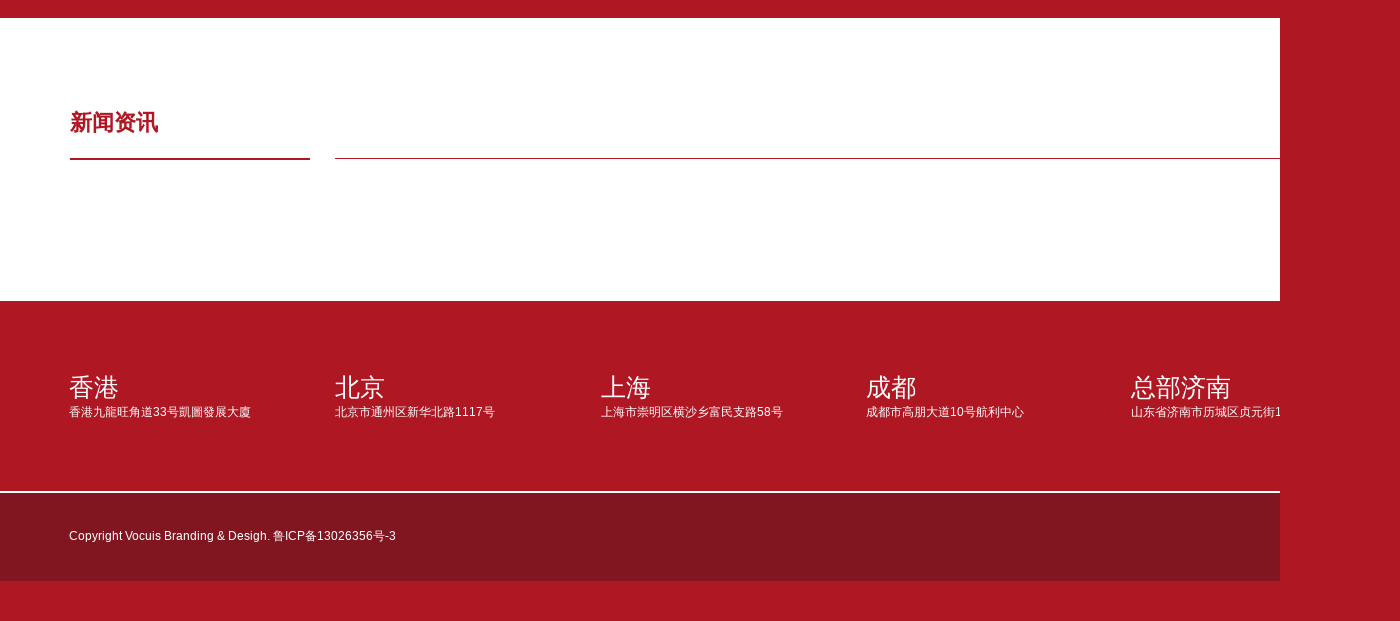

--- FILE ---
content_type: text/html; charset=UTF-8
request_url: http://7dshow.cn/detail.php?id=1241
body_size: 2042
content:
<!DOCTYPE HTML>
<html>
<head>
<meta http-equiv="Content-Type" content="text/html; charset=utf-8" />
<title>新闻资讯-颂之文化</title>
<link rel="icon" href="/favicon.ico" type="image/x-icon" />
<link rel="shortcut icon" href="/favicon.ico" type="image/x-icon"/>
<link rel="stylesheet" type="text/css" href="main.css" />
<script src="/public/js/jquery.min.js"></script>
<link href="/public/js/swiper.min.css" rel="stylesheet">
<script src="/public/js/swiper.min.js"></script>
<script src="https://7dshow.oss-cn-beijing.aliyuncs.com/images/yyui.js"></script>
</head>


<body style="background-color:#AF1723">

<div class="mainbox">



<div id="anli_top" >
	<div class="anli_daohang">
    
        <table width="100%" border="0" cellspacing="0" cellpadding="0">
        <tr>
          <td width="70" height="66">&nbsp;</td>
          <td><a href="index.php"><img src="https://7dshow.oss-cn-beijing.aliyuncs.com/images/anli_logo.png" /></a></td>
          <td style="text-align:right; padding-right:70px;">
          
          <a href="showspace.php" class="link_daohang">文化校园</a><a href="design.php" class="link_daohang">智慧校园</a><a href="case.php" class="link_daohang">经典案例</a><a href="aboutus.php" class="link_daohang">关于我们</a><a href="contact.php" class="link_daohang">联系我们</a><a href="index.php" class="link_daohang">首页</a>
           
           </td>
        </tr>
      </table>
    
    </div><!--end anli_daohang-->
    <div class="anli_img"><img src="" width="100%" /></div><!--end anli_img-->
    <div class="anli_wenzi">
    	    
    </div><!--end wenzi-->

</div><!--end anli_top-->








<!------------------------------------------------------------------------------->

<table width="100%" border="0" cellspacing="0" cellpadding="0" bgcolor="#FFFFFF">
  <tr>
    <td style="padding:70px;" valign="top" class="anlixq_box">
    
        <table width="100%" border="0" cellspacing="0" cellpadding="0">
          <tr>
            <td width="240" valign="top">
            	<div style="height:70px; line-height:70px; border-bottom:2px solid #AF1723; color:#AF1723; font-size:1.4rem; font-weight:600;">新闻资讯</div>
            
            
            </td>
            <td width="25" >&nbsp;</td>
            <td valign="top">
            	<div style="height:70px; line-height:70px; border-bottom:1px solid #AF1723; text-align:right"><span style=" cursor:pointer; " onClick="history.go(-1);">返回</span></div>
                <h1 style="font-size:1.5rem; margin-top:40px; margin-bottom:40px;"></h1>
                <div style=" width:800px; font-size:1.2rem; line-height:1.9rem; margin-bottom:70px;  box-sizing:border-box;  padding:0px;  ">
                                
                </div>
            
            </td>
          </tr>
        </table>

    </td>
  </tr>
</table>

<!------------------------------------------------------------------------------->

<table width="100%" border="0" cellspacing="0" cellpadding="0" style="border-top:2px solid #ffffff;">
  <tr>
    <td width="70">&nbsp;</td>
    <td width="1330" style="color:#ffffff; padding-top:70px; padding-bottom:70px;">
    
        <table width="100%" border="0" cellspacing="0" cellpadding="0">
          <tr>
            <td width="20%" style="font-size:25px;">香港</td>
            <td width="20%" style="font-size:25px;">北京</td>
            <td width="20%" style="font-size:25px;">上海</td>
            <td width="20%" style="font-size:25px;">成都</td>
            <td width="20%" style="font-size:25px;">总部济南</td>
          </tr>
          <tr>
            <td style="font-size:12px;">香港九龍旺角道33号凱圖發展大廈</td>
            <td style="font-size:12px;">北京市通州区新华北路1117号</td>
            <td style="font-size:12px;">上海市崇明区横沙乡富民支路58号</td>
            <td style="font-size:12px;">成都市高朋大道10号航利中心</td>
            <td style="font-size:12px;">山东省济南市历城区贞元街1688号</td>
          </tr>
        </table>

    </td>
    <td>&nbsp;</td>
  </tr>
</table>


<table width="100%" border="0" cellspacing="0" cellpadding="0" bgcolor="#811620"  style="border-top:2px solid #ffffff;">
  <tr>
    <td width="70">&nbsp;</td>
    <td width="1330" height="88" style="color:#ffffff; font-size:12px;">Copyright Vocuis Branding & Desigh. <a href="https://beian.miit.gov.cn/" style="color:#ffffff;" target="_blank">鲁ICP备13026356号-3</a></td>
    <td>&nbsp;</td>
  </tr>
</table>

<script>
(function(b,a,e,h,f,c,g,s){b[h]=b[h]||function(){(b[h].c=b[h].c||[]).push(arguments)};
b[h].s=!!c;g=a.getElementsByTagName(e)[0];s=a.createElement(e);
s.src="//s.union.360.cn/"+f+".js";s.defer=!0;s.async=!0;g.parentNode.insertBefore(s,g)
})(window,document,"script","_qha",387437,false);
</script>
 </div><!--end mainbox-->       
</body>
</html>


<script type="text/javascript">
	$(document).scroll(function () {
		var scrollTop = $(document).scrollTop();
		if (scrollTop > '3') {
			$('.anli_daohang').addClass('scrolled');
			// $('.logoBg').attr("src", "https://7dshow.oss-cn-beijing.aliyuncs.com/images/nav_slide.png");
			//$('.text-right ul li a').css('color','#fff')
		} else {
			$('.anli_daohang').removeClass('scrolled');
			// $('.logoBg').attr("src", "https://7dshow.oss-cn-beijing.aliyuncs.com/images/nav_slide.png");
			//$('.text-right ul li a').css('color','#fff')
		}
	});
</script>

--- FILE ---
content_type: text/css
request_url: http://7dshow.cn/main.css
body_size: 2613
content:
* {margin:0px; padding:0px;   font-family:   'Microsoft YaHei', SimSun, Arial, sans-serif; }
img{ border:0; max-width:100%;}
td{ font-size:14px;}

.mainbox{ width:100%; min-width:1400px;  box-sizing:border-box;  }

A {	COLOR: #ffffff; TEXT-DECORATION: none;}
A:hover {COLOR:#B90707; TEXT-DECORATION: none; }

A.link_daohang { display:inline-block; padding:0px 20px; COLOR:#ffffff; text-decoration:none;  font-size:16px;}
A.link_daohang:hover { COLOR:#f67462;  }

A.link_daohang_xz { display:inline-block; padding:0px 20px; COLOR:#f67462; text-decoration:none;  font-size:16px;}
A.link_daohang_xz:hover { COLOR:#f67462;  }


A.xinwen {  font-size:20px; color:#ffffff;   cursor:pointer;  }
A.xinwen:hover { COLOR:#ffffff;  }


A.anli_fenlei {line-height:40px; padding:0px 15px; font-size:13px; color:#AF1724;   cursor:pointer; background-color:#FFFFFF;}
A.anli_fenlei:hover { COLOR:#ff0000;  }


.yichu {   /* 单行溢出 width: 100px; width写在html里 */  overflow: hidden;
text-overflow: ellipsis;
display: -webkit-box;
-webkit-line-clamp: 1;
-webkit-box-orient: vertical;}
.duohang_yichu { /*多行溢出  -webkit-line-clamp: 3;  行数写在html里*/
	display:block;
	display: -webkit-box;
	-webkit-box-orient: vertical;
	overflow: hidden;
	text-overflow: ellipsis;
}


.bai{ color:#ffffff;}


/*首页新闻资讯*/
.index_news .wenzi{  display:block; width:420px;}
.index_news .wenzi .riqi{ font-size:14px; line-height:30px; color:#AF1724;}
.index_news .wenzi .biaoti{ 
width:420px; 
overflow: hidden;
text-overflow:ellipsis;
white-space: nowrap;
font-size:25px;
margin-top:15px;
margin-bottom:40px; 
color:#AF1724;
}
.index_news .wenzi .jianjie{
	font-size:16px;
	width:420px;
	height: 100px;
    line-height: 25px;
    overflow: hidden;
    display: -webkit-box;
    text-overflow: ellipsis;
    word-break: break-all;
    -webkit-box-orient: vertical;
    -webkit-line-clamp: 4;
	color:#AF1724;}
	
.index_news .tupian img{transition: all 1s;}
.index_news .tupian img:hover{ transform:scale(1.1); }


/*图片经过放大（内缩放），zgy非常好*/
.tu_kuangkuang{ overflow:hidden;}
.tu_kuangkuang img{transition: all 1s;}
.tu_kuangkuang img:hover{ transform:scale(1.1); }


/*首页经典案例*/
.anli_shang{ float:left; margin-right:0.2%; overflow:hidden; display:block; position:relative; cursor:pointer; }
.anli_shang .tupian{ width:100%; display:block; position:relative; }
.anli_shang .tupian span{ display:block; position:absolute; top:0; left:0; width:100%; height:100%; background:url(https://7dshow.oss-cn-beijing.aliyuncs.com/images/dotblack1.png); z-index:100;}
.anli_shang .tupian a{ display: block; background-size: 100% 100%; transition: all ease-in-out 0.5s; z-index:20; }
.anli_shang:hover span{ display:none;}
.anli_shang:hover a{transform: scale(1.05, 1.05);}
.anli_shang .sy_anli{ width:80%; position:absolute; 	left:70px;   box-sizing:border-box;  
	bottom:5rem;
	color:#ffffff;
	 border-bottom:1px solid rgba(255,255,255,0.3);
 transition: all 0.5s; z-index:999;}
.anli_shang:hover .sy_anli{ opacity:0; bottom:0;}

.anli_biaoti{font-size:1.6rem;margin-bottom:6px;} /* 案例标题 */
.anli_eng{font-size:1.5rem;margin-bottom:10px;} /* 案例英文标题 */
.anli_didian{font-size:1.4rem;margin-bottom:8px;} /* 案例地点 */

.anli_shang .tupian img{ display:block;}

/*多媒体列表定义*/
.duomeiti_biaoti{ color:#AF1623; font-size:24px;}
.duomeiti_biaotien{ color:#AF1623; font-size:18px; line-height:25px;}
.duomeiti_content{   font-size:16px; line-height:25px; padding-top:20px;}




/*展陈空间*/
.zckj_nr1 h1{ font-size:1.8rem; color:#ffffff; border-bottom:1px solid #ffffff; padding:2.2rem 0; margin-bottom:2.2rem;}
.zckj_nr1 p{ font-size:1rem; color:#ffffff; line-height:2.2rem;}

/*体验设计*/
.tysj_nr1 h1{ font-size:1.8rem; color:#AF1724; border-bottom:2px solid #AF1724; padding:2.2rem 0; margin-bottom:2.2rem;}
.tysj_nr1 p{ font-size:1rem; color:#AF1724; line-height:2.2rem;}


.tysj_fuwu {
    width: 1100px;
    position: relative;}
.tysj_fuwu .nav {/**/
    float: left;
    width: 170px;
	padding-right:50px;
	border-right:1px solid #ffffff;}
.tysj_fuwu .nav .navlist .item {
	padding-left:0;
    cursor: pointer;
    font-size: 1.2rem;
	color:#ffffff;
	height:50px;
    line-height: 50px;
	list-style:none;}
.tysj_fuwu .nav .navlist .item.on {
   font-weight:bold;}
.tysj_info {/**/
    float: left;
    width: 820px;
	padding-left:25px;}
.tysj_info ul li{ list-style:none; font-size:1.1rem; color:#ffffff; line-height:1.8rem;}
.tysj_info ul li h1{ font-size:2rem; color:#ffffff; line-height:3rem; margin-bottom:20px;}


/*案例详情页*/

#anli_top{    
	width: 100%;
    height: auto;
    margin: 0 auto;
    position: relative;
    z-index: 9999;}
#anli_top .anli_daohang{
	position:fixed;
	width:100%;
	z-index:9998;
	color:#ffffff;
	}	
#anli_top .anli_img{
	width: 100%;
    position: relative;
    z-index: 0;}
	
#anli_top .anli_wenzi{
	width: 90%;
    position: absolute;
    z-index:9997;
	left:70px;
	bottom:6rem;
	color:#ffffff;
	 border-bottom:1px solid rgba(255,255,255,0.3);
}

		
.anli_daohang {
	-webkit-transition:background-color 400ms linear; 
	-moz-transition:background-color 400ms linear; 
	-o-transition:background-color 400ms linear; 
	-ms-transition:background-color 400ms linear; 
	transition:background-color 400ms linear; 
} 
.anli_daohang.scrolled {
	background-color:#811620; border-bottom:2px solid #FFF;
} 



/*关于我们*/
.gywm_nr1 h2{font-size:1.5rem; font-weight:600; letter-spacing:2px;}
.gywm_nr1 p{ font-size:17px; margin-bottom:10px;}

/*案例页面*/

.anli_box{width:49.8%;  margin: 1px;  overflow:hidden; float:left; display:block; height:450px; position:relative; cursor:pointer; }
.anli_box .tupian{ width:100%; height:450px; display:block; position:relative; }
.anli_box .tupian span{ display:block; position:absolute; top:0; left:0; width:100%; height:100%; background:url(https://7dshow.oss-cn-beijing.aliyuncs.com/images/dotblack.png); z-index:100;}
.anli_box .tupian a{ display: block; background-size: 100% 100%; transition: all ease-in-out 0.5s; z-index:20; }
.anli_box:hover span{ display:none;}
.anli_box:hover a{transform: scale(1.05, 1.05);}
.anli_box .sy_anli{ width:80%; position:absolute; left:50px; bottom:50px;  color:#ffffff; border-bottom:1px solid rgba(255,255,255,0.3);  transition: all 0.5s; z-index:999;}
.anli_box:hover .sy_anli{ opacity:0; bottom:0;}






.datu{ display: block; margin: 1px;  background-size: 100% 100%; transition: all ease-in-out 0.5s; }
.datu:hover{ transform: scale(1.05, 1.05); }


/* 分页按钮组 */
.fenye_page_btn_group{box-sizing:border-box; display:inline-block;    height:30px; line-height:30px; color:#FFFFFF; }
/* 分页按钮 */
.fenye_page_btn{box-sizing:border-box; display:inline-block; height:30px ; line-height:30px; text-align:center;   padding:0px 10px;   }
.fenye_page_btn:hover{ color:#811620; }
/* 分页按钮选中 */
.fenye_page_btn_xz{box-sizing:border-box; display:inline-block; height:30px ; line-height:30px; text-align:center; padding:0px 10px; background-color:#811620; color:#FFFfff;}


	.yyui_btnbai_xs {box-sizing:border-box; border:1px solid #CCCCCC; height:22px;line-height:22px; color:#333333; background-color:#ffffff;  cursor:pointer; display:inline-block; text-decoration:none;
	 padding:0px 5px; -moz-border-radius: 2px;   -webkit-border-radius: 2px;   border-radius:2px; letter-spacing:0px;vertical-align:middle;}
	.yyui_btnbai_xs:hover {background-color:#E6E6E6; border:1px solid #ADADAD;color:#333333; }
	
	.yyui_input_sm{box-sizing:border-box;vertical-align:middle;
		border:1px solid #E6E6E6; padding-left:8px; height:30px;  
		-webkit-border-radius: 2px;  border-radius:2px; outline:none;
	}
	.yyui_input_xs{box-sizing:border-box;vertical-align:middle;
		border:1px solid #E6E6E6; padding-left:8px; height:22px;  
		-webkit-border-radius: 2px;  border-radius:2px; outline:none;
	}


--- FILE ---
content_type: application/javascript
request_url: https://7dshow.oss-cn-beijing.aliyuncs.com/images/yyui.js
body_size: 13670
content:
//18.06.12 by zgy
//需要调用js的效果有：选项卡、无限级下拉菜单


// 去掉所有input的autocomplete, 显示指定的除外 
$(function(){
	$('input:not([autocomplete]),textarea:not([autocomplete]),select:not([autocomplete])').attr('autocomplete', 'off');
});

//tab选项卡切换特效
$(function (){
　　$(".yyui_tab li").click(function (){
　　　　//获取点击的元素给其添加样式，讲其兄弟元素的样式移除
　　　　$(this).addClass("active").siblings().removeClass("active");
　　　　//获取选中元素的下标
　　　　var index = $(this).index();
　　　　$(this).parent().siblings().children().eq(index).addClass("active")
　　　　.siblings().removeClass("active");
　　});
});

//本文域上传控件美化
$(function () {
	$(".yyui_file").hide();
	$(".yyui_file").each(function(){
		var kuan = $(this).width();
		var icon = pnull($(this).attr("icon")); 	if(icon+''==''){icon = "default"; }
		var placeholder = pnull($(this).attr("placeholder")); 	if(placeholder+''==''){placeholder = "请选择文件"; }
		$(this).after("<input type=\"text\" style=\"width:"+kuan+"px; background: url('https://yuyun365.oss-cn-beijing.aliyuncs.com/yyui/v1.0/images/uploadfile_"+icon+".png') no-repeat scroll left center transparent; \"  class=\"yyui_file_show_part\" placeholder=\""+placeholder+"\" readonly=\"readonly\"  onclick=\"$(this).prev().click();\"  />");
	});
	$(".yyui_file").change(function(){
		$(this).next().val(yyui_getFileName($(this).val()));
	});
});




//导航菜单 
//第一步、运行函数；
//yyui_menu('.yyui_menu1');
//第二步、写css样式；
//<style type="text/css">
//.yyui_menu1 { height:35px; line-height:35px; font-size:15px; background-color:#f2f2f2; }
//.yyui_menu1 li { float:left; position:relative;} /*这一级是导航*/
//.yyui_menu1 li a { display:block; line-height:35px; text-decoration:none; padding:0px 20px; color:#333333;   }
//.yyui_menu1 li a:hover {  background:#EFEFEF; }
//.yyui_menu1 li a.more:after{content:" »";}
//.yyui_menu1 li ul { position:absolute; float:left; width:150px; border:1px solid #D2D2D2; display:none; background-color:#FFFfff; z-index:9999;} /*这是第二级菜单*/
//.yyui_menu1 li ul a { width:110px;text-decoration:none; color:#333333;}
//.yyui_menu1 li ul a:hover { background:#f2f2f2;}
// 
//.yyui_menu1 li ul ul{ top:0;left:150px;} /*从第三级菜单开始,所有的子级菜单都相对偏移*/
//</style>
function yyui_menu(ulclass){
	$(document).ready(function(){
		$(ulclass+' li').hover(function(){
			$(this).children("ul").show(); //mouseover
		},function(){
			$(this).children("ul").hide(); //mouseout
		});
	});
}



//yyui_popup 弹层特效
var yyui = new function() {
	this.width = $(window).width() * 0.5;
	this.height = 180;

	this.close = function() {
		$('.yyui_popup_area').hide();
		setTimeout(function() {
			$('.yyui_popup_area').remove();
		}, 100); //0.1秒消失
	};

	//**********************zgy自定义确认回车关闭，如果有错这段删除。2019.04.02
	$(document).keypress(function (e) {//捕获文档对象的按键弹起事件
		if (e.keyCode == 13) {//按键信息对象以参数的形式传递进来了
			//此处用户敲回车后的代码
			if($(".yyui_popup_area").length > 0) { //仅弹层存在时执行
				yyui._close(true);
			}   
		}
	});
	/////*****************//////////////////////////////


	function messageBox(html,  message ,type) {
		var jq = $(html);
		if(type == "toast") {
			jq.find(".yyui_popup").width(message.length * 20).css("margin-left", -message.length * 20 / 2).css("margin-top", -yyui.height / 2);
		} else {
			jq.find(".yyui_popup").width(yyui.width).css("margin-left", -yyui.width / 2).css("margin-top", -yyui.height / 2 - 36);
		}

		jq.find(".content").html(message.replace('\r\n', '<br/>'));
		jq.appendTo('body').show();
	}

	this.confirm = function( message , selected) {
		this._close = function(flag) {
			selected(flag);
			if(flag) {
				$(".yyui_popup_area").remove();
			} else {
				this.close();
			};
		};

		var html = '<div class="yyui_popup_area"><div class="yyui_popup_mask_bg"></div><div class="yyui_popup"><div class="body-panel"><p class="content"></p><p class="btns"><button class="yyui_btnlan" onclick="yyui._close(true);">确定</button>&nbsp;&nbsp;&nbsp;<button class="yyui_btnbai" tabindex="1" onclick="yyui._close(false);">取消</button></p></div></div></div>';
		messageBox(html,  message);
	};

	this.alert = function( message , selected) {
		this._close = function(flag) {
			selected(flag);
			if(flag) {
				$(".yyui_popup_area").remove();
			} else {
				this.close();
			};
		};

		var html = '<div class="yyui_popup_area"><div class="yyui_popup_mask_bg"></div><div class="yyui_popup"><div class="body-panel"><p class="content"></p><p class="btns"><button class="yyui_btnlan" onclick="yyui._close(true);">确定</button></p></div></div></div>';
		messageBox(html,  message);
	};

	this.toast = function(message, time) {
		var html = '<div class="yyui_popup_area"><div class="yyui_popup"><div class="body-panel toast-panel"><p class="content toast-content"></p></div></div></div>';
		messageBox(html,  message, "toast");
		setTimeout(function() {
			yyui.close();
		}, time || 3000);
	}
};


/*!
http://mobiscroll.com
yyui_date 日历控件
 */
(function($){function Scroller(elem,settings){var m,hi,v,dw,ww,wh,rwh,mw,mh,anim,debounce,that=this,ms=$.mobiscroll,e=elem,elm=$(e),theme,lang,s=extend({},defaults),pres={},warr=[],iv={},pixels={},input=elm.is("input"),visible=false;function isReadOnly(wh){if($.isArray(s.readonly)){var i=$(".dwwl",dw).index(wh);return s.readonly[i]}return s.readonly}function generateWheelItems(i){var html='<div class="dw-bf">',l=1,j;for(j in warr[i]){if(l%20==0){html+='</div><div class="dw-bf">'}html+='<div class="dw-li dw-v" data-val="'+j+'" style="height:'+hi+"px;line-height:"+hi+'px;"><div class="dw-i">'+warr[i][j]+"</div></div>";l++}html+="</div>";return html}function setGlobals(t){min=$(".dw-li",t).index($(".dw-v",t).eq(0));max=$(".dw-li",t).index($(".dw-v",t).eq(-1));index=$(".dw-ul",dw).index(t);h=hi;inst=that}function formatHeader(v){var t=s.headerText;return t?(typeof t==="function"?t.call(e,v):t.replace(/\{value\}/i,v)):""}function read(){that.temp=((input&&that.val!==null&&that.val!=elm.val())||that.values===null)?s.parseValue(elm.val()||"",that):that.values.slice(0);that.setValue(true)}function scrollToPos(time,index,manual,dir,orig){if(event("validate",[dw,index,time])!==false){$(".dw-ul",dw).each(function(i){var t=$(this),cell=$('.dw-li[data-val="'+that.temp[i]+'"]',t),cells=$(".dw-li",t),v=cells.index(cell),l=cells.length,sc=i==index||index===undefined;if(!cell.hasClass("dw-v")){var cell1=cell,cell2=cell,dist1=0,dist2=0;while(v-dist1>=0&&!cell1.hasClass("dw-v")){dist1++;cell1=cells.eq(v-dist1)}while(v+dist2<l&&!cell2.hasClass("dw-v")){dist2++;cell2=cells.eq(v+dist2)}if(((dist2<dist1&&dist2&&dir!==2)||!dist1||(v-dist1<0)||dir==1)&&cell2.hasClass("dw-v")){cell=cell2;v=v+dist2}else{cell=cell1;v=v-dist1}}if(!(cell.hasClass("dw-sel"))||sc){that.temp[i]=cell.attr("data-val");$(".dw-sel",t).removeClass("dw-sel");cell.addClass("dw-sel");that.scroll(t,i,v,sc?time:0.1,sc?orig:undefined)}});that.change(manual)}}function position(check){if(s.display=="inline"||(ww===$(window).width()&&rwh===$(window).height()&&check)){return}var w,l,t,aw,ah,ap,at,al,arr,arrw,arrl,scroll,totalw=0,minw=0,st=$(window).scrollTop(),wr=$(".dwwr",dw),d=$(".dw",dw),css={},anchor=s.anchor===undefined?elm:s.anchor;ww=$(window).width();rwh=$(window).height();wh=window.innerHeight;wh=wh||rwh;if(/modal|bubble/.test(s.display)){$(".dwc",dw).each(function(){w=$(this).outerWidth(true);totalw+=w;minw=(w>minw)?w:minw});w=totalw>ww?minw:totalw;wr.width(w)}mw=d.outerWidth();mh=d.outerHeight(true);if(s.display=="modal"){l=(ww-mw)/2;t=st+(wh-mh)/2}else{if(s.display=="bubble"){scroll=true;arr=$(".dw-arrw-i",dw);ap=anchor.offset();at=ap.top;al=ap.left;aw=anchor.outerWidth();ah=anchor.outerHeight();l=al-(d.outerWidth(true)-aw)/2;l=l>(ww-mw)?(ww-(mw+20)):l;l=l>=0?l:20;t=at-mh;if((t<st)||(at>st+wh)){d.removeClass("dw-bubble-top").addClass("dw-bubble-bottom");t=at+ah}else{d.removeClass("dw-bubble-bottom").addClass("dw-bubble-top")}arrw=arr.outerWidth();arrl=al+aw/2-(l+(mw-arrw)/2);$(".dw-arr",dw).css({left:arrl>arrw?arrw:arrl})}else{css.width="100%";if(s.display=="top"){t=st}else{if(s.display=="bottom"){t=st+wh-mh}}}}css.top=t<0?0:t;css.left=l;d.css(css);$(".dw-persp",dw).height(0).height(t+mh>$(document).height()?t+mh:$(document).height());if(scroll&&((t+mh>st+wh)||(at>st+wh))){$(window).scrollTop(t+mh-wh)}}function testTouch(e){if(e.type==="touchstart"){touch=true;setTimeout(function(){touch=false},500)}else{if(touch){touch=false;return false}}return true}function event(name,args){var ret;args.push(that);$.each([theme.defaults,pres,settings],function(i,v){if(v[name]){ret=v[name].apply(e,args)}});return ret}function plus(t){var p=+t.data("pos"),val=p+1;calc(t,val>max?min:val,1,true)}function minus(t){var p=+t.data("pos"),val=p-1;calc(t,val<min?max:val,2,true)}that.enable=function(){s.disabled=false;if(input){elm.prop("disabled",false)}};that.disable=function(){s.disabled=true;if(input){elm.prop("disabled",true)}};that.scroll=function(t,index,val,time,orig){function getVal(t,b,c,d){return c*Math.sin(t/d*(Math.PI/2))+b}function ready(){clearInterval(iv[index]);delete iv[index];t.data("pos",val).closest(".dwwl").removeClass("dwa")}var px=(m-val)*hi,i;if(px==pixels[index]&&iv[index]){return}if(time&&px!=pixels[index]){event("onAnimStart",[dw,index,time])}pixels[index]=px;t.attr("style",(prefix+"-transition:all "+(time?time.toFixed(3):0)+"s ease-out;")+(has3d?(prefix+"-transform:translate3d(0,"+px+"px,0);"):("top:"+px+"px;")));if(iv[index]){ready()}if(time&&orig!==undefined){i=0;t.closest(".dwwl").addClass("dwa");iv[index]=setInterval(function(){i+=0.1;t.data("pos",Math.round(getVal(i,orig,val-orig,time)));if(i>=time){ready()}},100)}else{t.data("pos",val)}};that.setValue=function(sc,fill,time,temp){if(!$.isArray(that.temp)){that.temp=s.parseValue(that.temp+"",that)}if(visible&&sc){scrollToPos(time)}v=s.formatResult(that.temp);
if(!temp){that.values=that.temp.slice(0);that.val=v}if(fill){if(input){elm.val(v).trigger("change")}}};that.getValues=function(){var ret=[],i;for(i in that._selectedValues){ret.push(that._selectedValues[i])}return ret};that.validate=function(i,dir,time,orig){scrollToPos(time,i,true,dir,orig)};that.change=function(manual){v=s.formatResult(that.temp);if(s.display=="inline"){that.setValue(false,manual)}else{$(".dwv",dw).html(formatHeader(v))}if(manual){event("onChange",[v])}};that.changeWheel=function(idx,time){if(dw){var i=0,j,k,nr=idx.length;for(j in s.wheels){for(k in s.wheels[j]){if($.inArray(i,idx)>-1){warr[i]=s.wheels[j][k];$(".dw-ul",dw).eq(i).html(generateWheelItems(i));nr--;if(!nr){position();scrollToPos(time,undefined,true);return}}i++}}}};that.isVisible=function(){return visible};that.tap=function(el,handler){var startX,startY;if(s.tap){el.bind("touchstart",function(e){e.preventDefault();startX=getCoord(e,"X");startY=getCoord(e,"Y")}).bind("touchend",function(e){if(Math.abs(getCoord(e,"X")-startX)<20&&Math.abs(getCoord(e,"Y")-startY)<20){handler.call(this,e)}tap=true;setTimeout(function(){tap=false},300)})}el.bind("click",function(e){if(!tap){handler.call(this,e)}})};that.show=function(prevAnim){if(s.disabled||visible){return false}if(s.display=="top"){anim="slidedown"}if(s.display=="bottom"){anim="slideup"}read();event("onBeforeShow",[dw]);var l=0,i,label,mAnim="";if(anim&&!prevAnim){mAnim="dw-"+anim+" dw-in"}var html='<div class="dw-trans '+s.theme+" dw-"+s.display+'">'+(s.display=="inline"?'<div class="dw dwbg dwi"><div class="dwwr">':'<div class="dw-persp">'+'<div class="dwo"></div><div class="dw dwbg '+mAnim+'"><div class="dw-arrw"><div class="dw-arrw-i"><div class="dw-arr"></div></div></div><div class="dwwr">'+(s.headerText?'<div class="dwv"></div>':""));for(i=0;i<s.wheels.length;i++){html+='<div class="dwc'+(s.mode!="scroller"?" dwpm":" dwsc")+(s.showLabel?"":" dwhl")+'"><div class="dwwc dwrc"><table cellpadding="0" cellspacing="0"><tr>';for(label in s.wheels[i]){warr[l]=s.wheels[i][label];html+='<td><div class="dwwl dwrc dwwl'+l+'">'+(s.mode!="scroller"?'<div class="dwwb dwwbp" style="height:'+hi+"px;line-height:"+hi+'px;"><span>+</span></div><div class="dwwb dwwbm" style="height:'+hi+"px;line-height:"+hi+'px;"><span>&ndash;</span></div>':"")+'<div class="dwl">'+label+'</div><div class="dww" style="height:'+(s.rows*hi)+"px;min-width:"+s.width+'px;"><div class="dw-ul">';html+=generateWheelItems(l);html+='</div><div class="dwwo"></div></div><div class="dwwol"></div></div></td>';l++}html+="</tr></table></div></div>"}html+=(s.display!="inline"?'<div class="dwbc'+(s.button3?" dwbc-p":"")+'"><span class="dwbw dwb-s"><span class="dwb">'+s.setText+"</span></span>"+(s.button3?'<span class="dwbw dwb-n"><span class="dwb">'+s.button3Text+"</span></span>":"")+'<span class="dwbw dwb-c"><span class="dwb">'+s.cancelText+"</span></span></div></div>":'<div class="dwcc"></div>')+"</div></div></div>";dw=$(html);scrollToPos();event("onMarkupReady",[dw]);if(s.display!="inline"){dw.appendTo("body");setTimeout(function(){dw.removeClass("dw-trans").find(".dw").removeClass(mAnim)},350)}else{if(elm.is("div")){elm.html(dw)}else{dw.insertAfter(elm)}}event("onMarkupInserted",[dw]);visible=true;theme.init(dw,that);if(s.display!="inline"){that.tap($(".dwb-s span",dw),function(){if(that.hide(false,"set")!==false){that.setValue(false,true);event("onSelect",[that.val])}});that.tap($(".dwb-c span",dw),function(){that.cancel()});if(s.button3){that.tap($(".dwb-n span",dw),s.button3)}if(s.scrollLock){dw.bind("touchmove",function(e){if(mh<=wh&&mw<=ww){e.preventDefault()}})}$("input,select,button").each(function(){if(!$(this).prop("disabled")){$(this).addClass("dwtd").prop("disabled",true)}});position();$(window).bind("resize.dw",function(){clearTimeout(debounce);debounce=setTimeout(function(){position(true)},100)})}dw.delegate(".dwwl","DOMMouseScroll mousewheel",function(e){if(!isReadOnly(this)){e.preventDefault();e=e.originalEvent;var delta=e.wheelDelta?(e.wheelDelta/120):(e.detail?(-e.detail/3):0),t=$(".dw-ul",this),p=+t.data("pos"),val=Math.round(p-delta);setGlobals(t);calc(t,val,delta<0?1:2)}}).delegate(".dwb, .dwwb",START_EVENT,function(e){$(this).addClass("dwb-a")}).delegate(".dwwb",START_EVENT,function(e){e.stopPropagation();e.preventDefault();var w=$(this).closest(".dwwl");if(testTouch(e)&&!isReadOnly(w)&&!w.hasClass("dwa")){click=true;var t=w.find(".dw-ul"),func=$(this).hasClass("dwwbp")?plus:minus;setGlobals(t);clearInterval(timer);timer=setInterval(function(){func(t)},s.delay);func(t)}}).delegate(".dwwl",START_EVENT,function(e){e.preventDefault();if(testTouch(e)&&!move&&!isReadOnly(this)&&!click){move=true;$(document).bind(MOVE_EVENT,onMove);target=$(".dw-ul",this);scrollable=s.mode!="clickpick";pos=+target.data("pos");setGlobals(target);moved=iv[index]!==undefined;start=getCoord(e,"Y");startTime=new Date();stop=start;that.scroll(target,index,pos,0.001);if(scrollable){target.closest(".dwwl").addClass("dwa")}}});event("onShow",[dw,v])
};that.hide=function(prevAnim,btn){if(!visible||event("onClose",[v,btn])===false){return false}$(".dwtd").prop("disabled",false).removeClass("dwtd");elm.blur();if(dw){if(s.display!="inline"&&anim&&!prevAnim){dw.addClass("dw-trans").find(".dw").addClass("dw-"+anim+" dw-out");setTimeout(function(){dw.remove();dw=null},350)}else{dw.remove();dw=null}visible=false;pixels={};$(window).unbind(".dw")}};that.cancel=function(){if(that.hide(false,"cancel")!==false){event("onCancel",[that.val])}};that.init=function(ss){theme=extend({defaults:{},init:empty},ms.themes[ss.theme||s.theme]);lang=ms.i18n[ss.lang||s.lang];extend(settings,ss);extend(s,theme.defaults,lang,settings);that.settings=s;elm.unbind(".dw");var preset=ms.presets[s.preset];if(preset){pres=preset.call(e,that);extend(s,pres,settings);extend(methods,pres.methods)}m=Math.floor(s.rows/2);hi=s.height;anim=s.animate;if(elm.data("dwro")!==undefined){e.readOnly=bool(elm.data("dwro"))}if(visible){that.hide()}if(s.display=="inline"){that.show()}else{read();if(input&&s.showOnFocus){elm.data("dwro",e.readOnly);e.readOnly=true;elm.bind("focus.dw",function(){that.show()})}}};that.trigger=function(name,params){return event(name,params)};that.values=null;that.val=null;that.temp=null;that._selectedValues={};that.init(settings)}function testProps(props){var i;for(i in props){if(mod[props[i]]!==undefined){return true}}return false}function testPrefix(){var prefixes=["Webkit","Moz","O","ms"],p;for(p in prefixes){if(testProps([prefixes[p]+"Transform"])){return"-"+prefixes[p].toLowerCase()}}return""}function getInst(e){return scrollers[e.id]}function getCoord(e,c){var org=e.originalEvent,ct=e.changedTouches;return ct||(org&&org.changedTouches)?(org?org.changedTouches[0]["page"+c]:ct[0]["page"+c]):e["page"+c]}function bool(v){return(v===true||v=="true")}function constrain(val,min,max){val=val>max?max:val;val=val<min?min:val;return val}function calc(t,val,dir,anim,orig){val=constrain(val,min,max);var cell=$(".dw-li",t).eq(val),o=orig===undefined?val:orig,idx=index,time=anim?(val==o?0.1:Math.abs((val-o)*0.1)):0;inst.temp[idx]=cell.attr("data-val");inst.scroll(t,idx,val,time,orig);setTimeout(function(){inst.validate(idx,dir,time,orig)},10)}function init(that,method,args){if(methods[method]){return methods[method].apply(that,Array.prototype.slice.call(args,1))}if(typeof method==="object"){return methods.init.call(that,method)}return that}var scrollers={},timer,empty=function(){},h,min,max,inst,date=new Date(),uuid=date.getTime(),move,click,target,index,start,stop,startTime,pos,moved,scrollable,mod=document.createElement("modernizr").style,has3d=testProps(["perspectiveProperty","WebkitPerspective","MozPerspective","OPerspective","msPerspective"]),prefix=testPrefix(),extend=$.extend,tap,touch,START_EVENT="touchstart mousedown",MOVE_EVENT="touchmove mousemove",END_EVENT="touchend mouseup",onMove=function(e){if(scrollable){e.preventDefault();stop=getCoord(e,"Y");inst.scroll(target,index,constrain(pos+(start-stop)/h,min-1,max+1))}moved=true},defaults={width:70,height:40,rows:3,delay:300,disabled:false,readonly:false,showOnFocus:true,showLabel:true,wheels:[],theme:"android-ics light",headerText:"{value}",display:"modal",mode:"scroller",preset:"",lang:"zh",setText:"Set",cancelText:"Cancel",scrollLock:true,tap:true,formatResult:function(d){return d.join(" ")},parseValue:function(value,inst){var w=inst.settings.wheels,val=value.split(" "),ret=[],j=0,i,l,v;for(i=0;i<w.length;i++){for(l in w[i]){if(w[i][l][val[j]]!==undefined){ret.push(val[j])}else{for(v in w[i][l]){ret.push(v);break}}j++}}return ret}},methods={init:function(options){if(options===undefined){options={}}return this.each(function(){if(!this.id){uuid+=1;this.id="scoller"+uuid}scrollers[this.id]=new Scroller(this,options)})},enable:function(){return this.each(function(){var inst=getInst(this);if(inst){inst.enable()}})},disable:function(){return this.each(function(){var inst=getInst(this);if(inst){inst.disable()}})},isDisabled:function(){var inst=getInst(this[0]);if(inst){return inst.settings.disabled}},isVisible:function(){var inst=getInst(this[0]);if(inst){return inst.isVisible()}},option:function(option,value){return this.each(function(){var inst=getInst(this);if(inst){var obj={};if(typeof option==="object"){obj=option}else{obj[option]=value}inst.init(obj)}})},setValue:function(d,fill,time,temp){return this.each(function(){var inst=getInst(this);if(inst){inst.temp=d;inst.setValue(true,fill,time,temp)}})},getInst:function(){return getInst(this[0])},getValue:function(){var inst=getInst(this[0]);if(inst){return inst.values}},getValues:function(){var inst=getInst(this[0]);if(inst){return inst.getValues()}},show:function(){var inst=getInst(this[0]);if(inst){return inst.show()}},hide:function(){return this.each(function(){var inst=getInst(this);if(inst){inst.hide()}})},destroy:function(){return this.each(function(){var inst=getInst(this);if(inst){inst.hide();$(this).unbind(".dw");delete scrollers[this.id];if($(this).is("input")){this.readOnly=bool($(this).data("dwro"))
}}})}};$(document).bind(END_EVENT,function(e){if(move){var time=new Date()-startTime,val=constrain(pos+(start-stop)/h,min-1,max+1),speed,dist,tindex,ttop=target.offset().top;if(time<300){speed=(stop-start)/time;dist=(speed*speed)/(2*0.0006);if(stop-start<0){dist=-dist}}else{dist=stop-start}tindex=Math.round(pos-dist/h);if(!dist&&!moved){var idx=Math.floor((stop-ttop)/h),li=$(".dw-li",target).eq(idx),hl=scrollable;if(inst.trigger("onValueTap",[li])!==false){tindex=idx}else{hl=true}if(hl){li.addClass("dw-hl");setTimeout(function(){li.removeClass("dw-hl")},200)}}if(scrollable){calc(target,tindex,0,true,Math.round(val))}move=false;target=null;$(document).unbind(MOVE_EVENT,onMove)}if(click){clearInterval(timer);click=false}$(".dwb-a").removeClass("dwb-a")}).bind("mouseover mouseup mousedown click",function(e){if(tap){e.stopPropagation();e.preventDefault();return false}});$.fn.mobiscroll=function(method){extend(this,$.mobiscroll.shorts);return init(this,method,arguments)};$.mobiscroll=$.mobiscroll||{setDefaults:function(o){extend(defaults,o)},presetShort:function(name){this.shorts[name]=function(method){return init(this,extend(method,{preset:name}),arguments)}},shorts:{},presets:{},themes:{},i18n:{}};$.scroller=$.scroller||$.mobiscroll;$.fn.scroller=$.fn.scroller||$.fn.mobiscroll;$.mobiscroll.i18n.zh=$.extend($.mobiscroll.i18n.zh,{dateFormat:"yy-mm-dd",dateOrder:"yymmdd",dayNames:["周日","周一;","周二;","周三","周四","周五","周六"],dayNamesShort:["日","一","二","三","四","五","六"],dayText:"日",hourText:"时",minuteText:"分",monthNames:["一月","二月","三月","四月","五月","六月","七月","八月","九月","十月","十一月","十二月"],monthNamesShort:["1月","2月","3月","4月","5月","6月","7月","8月","9月","10月","11月","12月"],monthText:"月",secText:"秒",timeFormat:"HH:ii:ss",timeWheels:"HHiiss",yearText:"年"});$.mobiscroll.i18n.zh=$.extend($.mobiscroll.i18n.zh,{setText:"确定",cancelText:"取消"});var theme={defaults:{dateOrder:"Mddyy",mode:"mixed",rows:5,width:70,height:36,showLabel:true,useShortLabels:true}};$.mobiscroll.themes["android-ics"]=theme;$.mobiscroll.themes["android-ics light"]=theme})(jQuery);(function($){var ms=$.mobiscroll,date=new Date(),defaults={dateFormat:"yy-mm-dd",dateOrder:"yymmdd",timeWheels:"HHiiss",timeFormat:"HH:ii:ss",startYear:date.getFullYear()-60,endYear:date.getFullYear()+10,monthNames:["January","February","March","April","May","June","July","August","September","October","November","December"],monthNamesShort:["Jan","Feb","Mar","Apr","May","Jun","Jul","Aug","Sep","Oct","Nov","Dec"],dayNames:["Sunday","Monday","Tuesday","Wednesday","Thursday","Friday","Saturday"],dayNamesShort:["Sun","Mon","Tue","Wed","Thu","Fri","Sat"],shortYearCutoff:"+10",monthText:"Month",dayText:"Day",yearText:"Year",hourText:"Hours",minuteText:"Minutes",secText:"Seconds",ampmText:"&nbsp;",nowText:"现在",showNow:true,stepHour:1,stepMinute:1,stepSecond:1,separator:" "},preset=function(inst){var that=$(this),html5def={},format;if(that.is("input")){switch(that.attr("type")){case"date":format="yy-mm-dd";break;case"datetime":format="yy-mm-ddTHH:ii:ssZ";break;case"datetime-local":format="yy-mm-ddTHH:ii:ss";break;case"month":format="yy-mm";html5def.dateOrder="mmyy";break;case"time":format="HH:ii:ss";break}var min=that.attr("min"),max=that.attr("max");if(min){html5def.minDate=ms.parseDate(format,min)}if(max){html5def.maxDate=ms.parseDate(format,max)}}var s=$.extend({},defaults,html5def,inst.settings),offset=0,wheels=[],ord=[],o={},i,k,f={y:"getFullYear",m:"getMonth",d:"getDate",h:getHour,i:getMinute,s:getSecond,a:getAmPm},p=s.preset,dord=s.dateOrder,tord=s.timeWheels,regen=dord.match(/D/),ampm=tord.match(/a/i),hampm=tord.match(/h/),hformat=p=="datetime"?s.dateFormat+s.separator+s.timeFormat:p=="time"?s.timeFormat:s.dateFormat,defd=new Date(),stepH=s.stepHour,stepM=s.stepMinute,stepS=s.stepSecond,mind=s.minDate||new Date(s.startYear,0,1),maxd=s.maxDate||new Date(s.endYear,11,31,23,59,59);inst.settings=s;format=format||hformat;if(p.match(/date/i)){$.each(["y","m","d"],function(j,v){i=dord.search(new RegExp(v,"i"));if(i>-1){ord.push({o:i,v:v})}});ord.sort(function(a,b){return a.o>b.o?1:-1});$.each(ord,function(i,v){o[v.v]=i});var w={};for(k=0;k<3;k++){if(k==o.y){offset++;w[s.yearText]={};var start=mind.getFullYear(),end=maxd.getFullYear();for(i=start;i<=end;i++){w[s.yearText][i]=dord.match(/yy/i)?i:(i+"").substr(2,2)}}else{if(k==o.m){offset++;w[s.monthText]={};for(i=0;i<12;i++){var str=dord.replace(/[dy]/gi,"").replace(/mm/,i<9?"0"+(i+1):i+1).replace(/m/,(i+1));w[s.monthText][i]=str.match(/MM/)?str.replace(/MM/,'<span class="dw-mon">'+s.monthNames[i]+"</span>"):str.replace(/M/,'<span class="dw-mon">'+s.monthNamesShort[i]+"</span>")}}else{if(k==o.d){offset++;w[s.dayText]={};for(i=1;i<32;i++){w[s.dayText][i]=dord.match(/dd/i)&&i<10?"0"+i:i}}}}}wheels.push(w)}if(p.match(/time/i)){ord=[];$.each(["h","i","s","a"],function(i,v){i=tord.search(new RegExp(v,"i"));if(i>-1){ord.push({o:i,v:v})}});ord.sort(function(a,b){return a.o>b.o?1:-1});$.each(ord,function(i,v){o[v.v]=offset+i});w={};for(k=offset;k<offset+4;k++){if(k==o.h){offset++;
w[s.hourText]={};for(i=0;i<(hampm?12:24);i+=stepH){w[s.hourText][i]=hampm&&i==0?12:tord.match(/hh/i)&&i<10?"0"+i:i}}else{if(k==o.i){offset++;w[s.minuteText]={};for(i=0;i<60;i+=stepM){w[s.minuteText][i]=tord.match(/ii/)&&i<10?"0"+i:i}}else{if(k==o.s){offset++;w[s.secText]={};for(i=0;i<60;i+=stepS){w[s.secText][i]=tord.match(/ss/)&&i<10?"0"+i:i}}else{if(k==o.a){offset++;var upper=tord.match(/A/);w[s.ampmText]={0:upper?"AM":"am",1:upper?"PM":"pm"}}}}}}wheels.push(w)}function get(d,i,def){if(o[i]!==undefined){return +d[o[i]]}if(def!==undefined){return def}return defd[f[i]]?defd[f[i]]():f[i](defd)}function step(v,st){return Math.floor(v/st)*st}function getHour(d){var hour=d.getHours();hour=hampm&&hour>=12?hour-12:hour;return step(hour,stepH)}function getMinute(d){return step(d.getMinutes(),stepM)}function getSecond(d){return step(d.getSeconds(),stepS)}function getAmPm(d){return ampm&&d.getHours()>11?1:0}function getDate(d){var hour=get(d,"h",0);return new Date(get(d,"y"),get(d,"m"),get(d,"d",1),get(d,"a")?hour+12:hour,get(d,"i",0),get(d,"s",0))}inst.setDate=function(d,fill,time,temp){var i;for(i in o){this.temp[o[i]]=d[f[i]]?d[f[i]]():f[i](d)}this.setValue(true,fill,time,temp)};inst.getDate=function(d){return getDate(d)};return{button3Text:s.showNow?s.nowText:undefined,button3:s.showNow?function(){inst.setDate(new Date(),false,0.3,true)}:undefined,wheels:wheels,headerText:function(v){return ms.formatDate(hformat,getDate(inst.temp),s)},formatResult:function(d){return ms.formatDate(format,getDate(d),s)},parseValue:function(val){var d=new Date(),i,result=[];try{d=ms.parseDate(format,val,s)}catch(e){}for(i in o){result[o[i]]=d[f[i]]?d[f[i]]():f[i](d)}return result},validate:function(dw,i){var temp=inst.temp,mins={y:mind.getFullYear(),m:0,d:1,h:0,i:0,s:0,a:0},maxs={y:maxd.getFullYear(),m:11,d:31,h:step(hampm?11:23,stepH),i:step(59,stepM),s:step(59,stepS),a:1},minprop=true,maxprop=true;$.each(["y","m","d","a","h","i","s"],function(x,i){if(o[i]!==undefined){var min=mins[i],max=maxs[i],maxdays=31,val=get(temp,i),t=$(".dw-ul",dw).eq(o[i]),y,m;if(i=="d"){y=get(temp,"y");m=get(temp,"m");maxdays=32-new Date(y,m,32).getDate();max=maxdays;if(regen){$(".dw-li",t).each(function(){var that=$(this),d=that.data("val"),w=new Date(y,m,d).getDay(),str=dord.replace(/[my]/gi,"").replace(/dd/,d<10?"0"+d:d).replace(/d/,d);$(".dw-i",that).html(str.match(/DD/)?str.replace(/DD/,'<span class="dw-day">'+s.dayNames[w]+"</span>"):str.replace(/D/,'<span class="dw-day">'+s.dayNamesShort[w]+"</span>"))})}}if(minprop&&mind){min=mind[f[i]]?mind[f[i]]():f[i](mind)}if(maxprop&&maxd){max=maxd[f[i]]?maxd[f[i]]():f[i](maxd)}if(i!="y"){var i1=$(".dw-li",t).index($('.dw-li[data-val="'+min+'"]',t)),i2=$(".dw-li",t).index($('.dw-li[data-val="'+max+'"]',t));$(".dw-li",t).removeClass("dw-v").slice(i1,i2+1).addClass("dw-v");if(i=="d"){$(".dw-li",t).removeClass("dw-h").slice(maxdays).addClass("dw-h")}}if(val<min){val=min}if(val>max){val=max}if(minprop){minprop=val==min}if(maxprop){maxprop=val==max}if(s.invalid&&i=="d"){var idx=[];if(s.invalid.dates){$.each(s.invalid.dates,function(i,v){if(v.getFullYear()==y&&v.getMonth()==m){idx.push(v.getDate()-1)}})}if(s.invalid.daysOfWeek){var first=new Date(y,m,1).getDay(),j;$.each(s.invalid.daysOfWeek,function(i,v){for(j=v-first;j<maxdays;j+=7){if(j>=0){idx.push(j)}}})}if(s.invalid.daysOfMonth){$.each(s.invalid.daysOfMonth,function(i,v){v=(v+"").split("/");if(v[1]){if(v[0]-1==m){idx.push(v[1]-1)}}else{idx.push(v[0]-1)}})}$.each(idx,function(i,v){$(".dw-li",t).eq(v).removeClass("dw-v")})}temp[o[i]]=val}})},methods:{getDate:function(temp){var inst=$(this).mobiscroll("getInst");if(inst){return inst.getDate(temp?inst.temp:inst.values)}},setDate:function(d,fill,time,temp){if(fill==undefined){fill=false}return this.each(function(){var inst=$(this).mobiscroll("getInst");if(inst){inst.setDate(d,fill,time,temp)}})}}}};$.each(["date","time","datetime"],function(i,v){ms.presets[v]=preset;ms.presetShort(v)});ms.formatDate=function(format,date,settings){if(!date){return null}var s=$.extend({},defaults,settings),look=function(m){var n=0;while(i+1<format.length&&format.charAt(i+1)==m){n++;i++}return n},f1=function(m,val,len){var n=""+val;if(look(m)){while(n.length<len){n="0"+n}}return n},f2=function(m,val,s,l){return(look(m)?l[val]:s[val])},i,output="",literal=false;for(i=0;i<format.length;i++){if(literal){if(format.charAt(i)=="'"&&!look("'")){literal=false}else{output+=format.charAt(i)}}else{switch(format.charAt(i)){case"d":output+=f1("d",date.getDate(),2);break;case"D":output+=f2("D",date.getDay(),s.dayNamesShort,s.dayNames);break;case"o":output+=f1("o",(date.getTime()-new Date(date.getFullYear(),0,0).getTime())/86400000,3);break;case"m":output+=f1("m",date.getMonth()+1,2);break;case"M":output+=f2("M",date.getMonth(),s.monthNamesShort,s.monthNames);break;case"y":output+=(look("y")?date.getFullYear():(date.getYear()%100<10?"0":"")+date.getYear()%100);break;case"h":var h=date.getHours();output+=f1("h",(h>12?(h-12):(h==0?12:h)),2);break;case"H":output+=f1("H",date.getHours(),2);
break;case"i":output+=f1("i",date.getMinutes(),2);break;case"s":output+=f1("s",date.getSeconds(),2);break;case"a":output+=date.getHours()>11?"pm":"am";break;case"A":output+=date.getHours()>11?"PM":"AM";break;case"'":if(look("'")){output+="'"}else{literal=true}break;default:output+=format.charAt(i)}}}return output};ms.parseDate=function(format,value,settings){var def=new Date();if(!format||!value){return def}value=(typeof value=="object"?value.toString():value+"");var s=$.extend({},defaults,settings),shortYearCutoff=s.shortYearCutoff,year=def.getFullYear(),month=def.getMonth()+1,day=def.getDate(),doy=-1,hours=def.getHours(),minutes=def.getMinutes(),seconds=0,ampm=-1,literal=false,lookAhead=function(match){var matches=(iFormat+1<format.length&&format.charAt(iFormat+1)==match);if(matches){iFormat++}return matches},getNumber=function(match){lookAhead(match);var size=(match=="@"?14:(match=="!"?20:(match=="y"?4:(match=="o"?3:2)))),digits=new RegExp("^\\d{1,"+size+"}"),num=value.substr(iValue).match(digits);if(!num){return 0}iValue+=num[0].length;return parseInt(num[0],10)},getName=function(match,s,l){var names=(lookAhead(match)?l:s),i;for(i=0;i<names.length;i++){if(value.substr(iValue,names[i].length).toLowerCase()==names[i].toLowerCase()){iValue+=names[i].length;return i+1}}return 0},checkLiteral=function(){iValue++},iValue=0,iFormat;for(iFormat=0;iFormat<format.length;iFormat++){if(literal){if(format.charAt(iFormat)=="'"&&!lookAhead("'")){literal=false}else{checkLiteral()}}else{switch(format.charAt(iFormat)){case"d":day=getNumber("d");break;case"D":getName("D",s.dayNamesShort,s.dayNames);break;case"o":doy=getNumber("o");break;case"m":month=getNumber("m");break;case"M":month=getName("M",s.monthNamesShort,s.monthNames);break;case"y":year=getNumber("y");break;case"H":hours=getNumber("H");break;case"h":hours=getNumber("h");break;case"i":minutes=getNumber("i");break;case"s":seconds=getNumber("s");break;case"a":ampm=getName("a",["am","pm"],["am","pm"])-1;break;case"A":ampm=getName("A",["am","pm"],["am","pm"])-1;break;case"'":if(lookAhead("'")){checkLiteral()}else{literal=true}break;default:checkLiteral()}}}if(year<100){year+=new Date().getFullYear()-new Date().getFullYear()%100+(year<=(typeof shortYearCutoff!="string"?shortYearCutoff:new Date().getFullYear()%100+parseInt(shortYearCutoff,10))?0:-100)}if(doy>-1){month=1;day=doy;do{var dim=32-new Date(year,month-1,32).getDate();if(day<=dim){break}month++;day-=dim}while(true)}hours=(ampm==-1)?hours:((ampm&&hours<12)?(hours+12):(!ampm&&hours==12?0:hours));var date=new Date(year,month-1,day,hours,minutes,seconds);if(date.getFullYear()!=year||date.getMonth()+1!=month||date.getDate()!=day){throw"Invalid date"}return date}})(jQuery);

//初始化执行，如果需要单独设置，从mobiscroll_date.js中剪切出来放到需要的页面执行。
$(function () {
	$(".yyui_date").mobiscroll($.extend( {preset : 'date'} , {startYear:1960,endYear:2030}  ));
	$(".yyui_datetime").mobiscroll($.extend( {preset : 'datetime'} , {startYear:1960,endYear:2030}  ));
});




/* oldjs常用函数 *************************************************************************/
/* ***********************************************************************************/
function yyui_getFileName(o){ //获取文件名
	var pos=o.lastIndexOf("\\");
	return o.substring(pos+1);  
}

function pnull(str,sn){ //处理空
	if(!str || str=="undefined" || str=="null"){
		if(sn=="n"){
			return 0;
		}else{
			return "";
		}
	}
	return str;
}

function valempty(str) { //检测是否空字符串
	if(str == "null" || str == null || str == "" || str == "undefined" || str == undefined || str == 0) {
		return true;
	} else {
		return false;
	}
}



/* js常用函数 *************************************************************************/
/* ***********************************************************************************/
//获取文件名及扩展名、纯文件名、纯扩展名
//var file="/loac/asdf.sad/文件 名.docx";
function wjm_kzm(file){
	var filename=file.replace(/.*(\/|\\)/, ""); 
	return filename; //得到  文件 名.docx
}	
function chunwjm(file){
	var filename=file.replace(/.*(\/|\\)/, ""); 
    return filename.substring(0,filename.indexOf("."));  //得到  文件 名
}	
function chunkzm(file){
	var filename=file.replace(/.*(\/|\\)/, ""); 
	var fileExt=(/[.]/.exec(filename)) ? /[^.]+$/.exec(filename.toLowerCase()) : '';
	return fileExt;  //得到  docx
}

//检测是否空字符串，定义数字0不属于空字符串，即只要“有内容”则认为不为空
function isnull(str) {
	if(str === 0 ){ //强制对比0
		return false;
	} 
	if(str == "null" || str == null || str == "" || str == "undefined" || str == undefined ) {
		return true;
	} else {
		return false;
	}
}
//处理空
function pnull(str,sn){ //处理空
	if(!str || str=="undefined" || str=="null"){
		if(sn=="n"){
			return 0;
		}else{
			return "";
		}
	}
	return str;
}

//导出多sheet到excel  by zgy2020年9月20日
//用法，引入xlsx.core.min.js
//<button class="yyui_btnbai" onClick="export_xls('table1','表1','只有表1');">导出excel</button>
//<button class="yyui_btnbai" onClick="export_xls('table1,table2','表1,表2','文件名');">导出2excel</button>
function export_xls(table_id,sheet_name,wjm) {
	var wb = XLSX.utils.book_new();
	table_arr=table_id.split(","); //表id数组 
	sheet_arr=sheet_name.split(","); //选项卡名字数组 
	for (i=0;i<table_arr.length ;i++ ){
		if(table_arr[i]+''!=''){
			XLSX.utils.book_append_sheet(wb, XLSX.utils.table_to_sheet( document.querySelector("#"+table_arr[i]) ,{raw:true})  , sheet_arr[i]);
		}
	} 
	const workbookBlob = workbook2blob(wb);
	openDownloadDialog(workbookBlob, wjm+'.xlsx');
}
// 将workbook装化成blob对象
function workbook2blob(workbook) {
    // 生成excel的配置项
    var wopts = {
        // 要生成的文件类型
        bookType: "xlsx",
        // // 是否生成Shared String Table，官方解释是，如果开启生成速度会下降，但在低版本IOS设备上有更好的兼容性
        bookSST: false,
        type: "binary"
    };
    var wbout = XLSX.write(workbook, wopts);
    // 将字符串转ArrayBuffer
    function s2ab(s) {
        var buf = new ArrayBuffer(s.length);
        var view = new Uint8Array(buf);
        for (var i = 0; i != s.length; ++i) view[i] = s.charCodeAt(i) & 0xff;
        return buf;
    }
    var blob = new Blob([s2ab(wbout)], {
        type: "application/octet-stream"
    });
    return blob;
}
// 将blob对象创建bloburl，然后用a标签实现弹出下载框
function openDownloadDialog(blob, fileName) {
    if (typeof blob == "object" && blob instanceof Blob) {
        blob = URL.createObjectURL(blob); // 创建blob地址
    }
    var aLink = document.createElement("a");
    aLink.href = blob;
    // HTML5新增的属性，指定保存文件名，可以不要后缀，注意，有时候 file:///模式下不会生效
    aLink.download = fileName || "";
    var event;
    if (window.MouseEvent) event = new MouseEvent("click");
    //   移动端
    else {
        event = document.createEvent("MouseEvents");
        event.initMouseEvent( "click", true, false, window, 0, 0, 0, 0, 0, false, false, false, false, 0, null );
    }
    aLink.dispatchEvent(event);
}
//导出excel结束////////////////////////////////////////////////////////////////